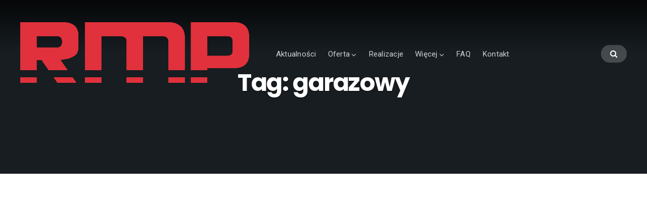

--- FILE ---
content_type: text/html; charset=UTF-8
request_url: https://rmpskepe.com.pl/tag/garazowy/
body_size: 14375
content:
<!DOCTYPE html>
<html lang="pl-PL">
<head>
	
<!-- Google tag (gtag.js) -->
<script async src="https://www.googletagmanager.com/gtag/js?id=G-8EL6KTKRYC"></script>
<script>
  window.dataLayer = window.dataLayer || [];
  function gtag(){dataLayer.push(arguments);}
  gtag('js', new Date());

  gtag('config', 'G-8EL6KTKRYC');
</script>
	<meta charset="UTF-8" />
	<meta name="viewport" content="width=device-width, initial-scale=1" />
	<link rel="profile" href="http://gmpg.org/xfn/11">
	<link rel="pingback" href="https://rmpskepe.com.pl/xmlrpc.php" />
	<script type="text/javascript" data-cookieconsent="ignore">
	window.dataLayer = window.dataLayer || [];

	function gtag() {
		dataLayer.push(arguments);
	}

	gtag("consent", "default", {
		ad_personalization: "denied",
		ad_storage: "denied",
		ad_user_data: "denied",
		analytics_storage: "denied",
		functionality_storage: "denied",
		personalization_storage: "denied",
		security_storage: "granted",
		wait_for_update: 500,
	});
	gtag("set", "ads_data_redaction", true);
	</script>
<script type="text/javascript"
		id="Cookiebot"
		src="https://consent.cookiebot.com/uc.js"
		data-implementation="wp"
		data-cbid="a6a7b8dc-7081-4b65-bc5d-4cd7a81c63de"
						data-culture="PL"
				data-blockingmode="auto"
	></script>
<script>(function(html){html.className = html.className.replace(/\bno-js\b/,'js')})(document.documentElement);</script>
<meta name='robots' content='index, follow, max-image-preview:large, max-snippet:-1, max-video-preview:-1' />

<!-- Google Tag Manager for WordPress by gtm4wp.com -->
<script data-cfasync="false" data-pagespeed-no-defer>
	var gtm4wp_datalayer_name = "dataLayer";
	var dataLayer = dataLayer || [];
</script>
<!-- End Google Tag Manager for WordPress by gtm4wp.com -->
	<!-- This site is optimized with the Yoast SEO plugin v20.0 - https://yoast.com/wordpress/plugins/seo/ -->
	<title>Archiwa: garazowy | RMP | Bramy, okna, drzwi, rolety, automatyka, ogrodzenia</title>
	<link rel="canonical" href="https://rmpskepe.com.pl/tag/garazowy/" />
	<meta property="og:locale" content="pl_PL" />
	<meta property="og:type" content="article" />
	<meta property="og:title" content="Archiwa: garazowy | RMP | Bramy, okna, drzwi, rolety, automatyka, ogrodzenia" />
	<meta property="og:url" content="https://rmpskepe.com.pl/tag/garazowy/" />
	<meta property="og:site_name" content="RMP | Bramy, okna, drzwi, rolety, automatyka, ogrodzenia" />
	<meta property="og:image" content="http://rmpskepe.com.pl/wp-content/uploads/2016/09/logo-blue1.png" />
	<meta name="twitter:card" content="summary_large_image" />
	<script type="application/ld+json" class="yoast-schema-graph">{"@context":"https://schema.org","@graph":[{"@type":"CollectionPage","@id":"https://rmpskepe.com.pl/tag/garazowy/","url":"https://rmpskepe.com.pl/tag/garazowy/","name":"Archiwa: garazowy | RMP | Bramy, okna, drzwi, rolety, automatyka, ogrodzenia","isPartOf":{"@id":"https://rmpskepe.com.pl/#website"},"primaryImageOfPage":{"@id":"https://rmpskepe.com.pl/tag/garazowy/#primaryimage"},"image":{"@id":"https://rmpskepe.com.pl/tag/garazowy/#primaryimage"},"thumbnailUrl":"https://i0.wp.com/rmpskepe.com.pl/wp-content/uploads/2024/04/LOGO-KWADRAT.webp?fit=850%2C850&ssl=1","breadcrumb":{"@id":"https://rmpskepe.com.pl/tag/garazowy/#breadcrumb"},"inLanguage":"pl-PL"},{"@type":"ImageObject","inLanguage":"pl-PL","@id":"https://rmpskepe.com.pl/tag/garazowy/#primaryimage","url":"https://i0.wp.com/rmpskepe.com.pl/wp-content/uploads/2024/04/LOGO-KWADRAT.webp?fit=850%2C850&ssl=1","contentUrl":"https://i0.wp.com/rmpskepe.com.pl/wp-content/uploads/2024/04/LOGO-KWADRAT.webp?fit=850%2C850&ssl=1","width":850,"height":850},{"@type":"BreadcrumbList","@id":"https://rmpskepe.com.pl/tag/garazowy/#breadcrumb","itemListElement":[{"@type":"ListItem","position":1,"name":"Strona główna","item":"https://rmpskepe.com.pl/"},{"@type":"ListItem","position":2,"name":"garazowy"}]},{"@type":"WebSite","@id":"https://rmpskepe.com.pl/#website","url":"https://rmpskepe.com.pl/","name":"RMP | Bramy, okna, drzwi, rolety, automatyka, ogrodzenia","description":"W naszej posiadamy ofercie okna, parapety, drzwi, rolety, żaluzje, moskitiery, rolety zewnętrzne, markizy, bramy, automatyka, monitoring, inteligentny dom, domofony, ogrodzenia. Sprawdź jakość Naszych produkt&oacute;w i usług!","publisher":{"@id":"https://rmpskepe.com.pl/#organization"},"potentialAction":[{"@type":"SearchAction","target":{"@type":"EntryPoint","urlTemplate":"https://rmpskepe.com.pl/?s={search_term_string}"},"query-input":"required name=search_term_string"}],"inLanguage":"pl-PL"},{"@type":"Organization","@id":"https://rmpskepe.com.pl/#organization","name":"RMP Skępe","url":"https://rmpskepe.com.pl/","logo":{"@type":"ImageObject","inLanguage":"pl-PL","@id":"https://rmpskepe.com.pl/#/schema/logo/image/","url":"https://i0.wp.com/rmpskepe.com.pl/wp-content/uploads/2018/02/cropped-logo-czerwone.png?fit=2030%2C538&ssl=1","contentUrl":"https://i0.wp.com/rmpskepe.com.pl/wp-content/uploads/2018/02/cropped-logo-czerwone.png?fit=2030%2C538&ssl=1","width":2030,"height":538,"caption":"RMP Skępe"},"image":{"@id":"https://rmpskepe.com.pl/#/schema/logo/image/"},"sameAs":["http://facebook.com/rmpskepe"]}]}</script>
	<!-- / Yoast SEO plugin. -->


<link rel='dns-prefetch' href='//static.addtoany.com' />
<link rel='dns-prefetch' href='//secure.gravatar.com' />
<link rel='dns-prefetch' href='//fonts.googleapis.com' />
<link rel='dns-prefetch' href='//v0.wordpress.com' />
<link rel='dns-prefetch' href='//i0.wp.com' />
<link rel="alternate" type="application/rss+xml" title="RMP | Bramy, okna, drzwi, rolety, automatyka, ogrodzenia &raquo; Kanał z wpisami" href="https://rmpskepe.com.pl/feed/" />
<link rel="alternate" type="application/rss+xml" title="RMP | Bramy, okna, drzwi, rolety, automatyka, ogrodzenia &raquo; Kanał z wpisami otagowanymi jako garazowy" href="https://rmpskepe.com.pl/tag/garazowy/feed/" />
		<!-- This site uses the Google Analytics by MonsterInsights plugin v9.10.0 - Using Analytics tracking - https://www.monsterinsights.com/ -->
							<script src="//www.googletagmanager.com/gtag/js?id=G-XWZ9YZTMB2"  data-cfasync="false" data-wpfc-render="false" type="text/javascript" async></script>
			<script data-cfasync="false" data-wpfc-render="false" type="text/javascript">
				var mi_version = '9.10.0';
				var mi_track_user = true;
				var mi_no_track_reason = '';
								var MonsterInsightsDefaultLocations = {"page_location":"https:\/\/rmpskepe.com.pl\/tag\/garazowy\/"};
								if ( typeof MonsterInsightsPrivacyGuardFilter === 'function' ) {
					var MonsterInsightsLocations = (typeof MonsterInsightsExcludeQuery === 'object') ? MonsterInsightsPrivacyGuardFilter( MonsterInsightsExcludeQuery ) : MonsterInsightsPrivacyGuardFilter( MonsterInsightsDefaultLocations );
				} else {
					var MonsterInsightsLocations = (typeof MonsterInsightsExcludeQuery === 'object') ? MonsterInsightsExcludeQuery : MonsterInsightsDefaultLocations;
				}

								var disableStrs = [
										'ga-disable-G-XWZ9YZTMB2',
									];

				/* Function to detect opted out users */
				function __gtagTrackerIsOptedOut() {
					for (var index = 0; index < disableStrs.length; index++) {
						if (document.cookie.indexOf(disableStrs[index] + '=true') > -1) {
							return true;
						}
					}

					return false;
				}

				/* Disable tracking if the opt-out cookie exists. */
				if (__gtagTrackerIsOptedOut()) {
					for (var index = 0; index < disableStrs.length; index++) {
						window[disableStrs[index]] = true;
					}
				}

				/* Opt-out function */
				function __gtagTrackerOptout() {
					for (var index = 0; index < disableStrs.length; index++) {
						document.cookie = disableStrs[index] + '=true; expires=Thu, 31 Dec 2099 23:59:59 UTC; path=/';
						window[disableStrs[index]] = true;
					}
				}

				if ('undefined' === typeof gaOptout) {
					function gaOptout() {
						__gtagTrackerOptout();
					}
				}
								window.dataLayer = window.dataLayer || [];

				window.MonsterInsightsDualTracker = {
					helpers: {},
					trackers: {},
				};
				if (mi_track_user) {
					function __gtagDataLayer() {
						dataLayer.push(arguments);
					}

					function __gtagTracker(type, name, parameters) {
						if (!parameters) {
							parameters = {};
						}

						if (parameters.send_to) {
							__gtagDataLayer.apply(null, arguments);
							return;
						}

						if (type === 'event') {
														parameters.send_to = monsterinsights_frontend.v4_id;
							var hookName = name;
							if (typeof parameters['event_category'] !== 'undefined') {
								hookName = parameters['event_category'] + ':' + name;
							}

							if (typeof MonsterInsightsDualTracker.trackers[hookName] !== 'undefined') {
								MonsterInsightsDualTracker.trackers[hookName](parameters);
							} else {
								__gtagDataLayer('event', name, parameters);
							}
							
						} else {
							__gtagDataLayer.apply(null, arguments);
						}
					}

					__gtagTracker('js', new Date());
					__gtagTracker('set', {
						'developer_id.dZGIzZG': true,
											});
					if ( MonsterInsightsLocations.page_location ) {
						__gtagTracker('set', MonsterInsightsLocations);
					}
										__gtagTracker('config', 'G-XWZ9YZTMB2', {"forceSSL":"true","link_attribution":"true"} );
										window.gtag = __gtagTracker;										(function () {
						/* https://developers.google.com/analytics/devguides/collection/analyticsjs/ */
						/* ga and __gaTracker compatibility shim. */
						var noopfn = function () {
							return null;
						};
						var newtracker = function () {
							return new Tracker();
						};
						var Tracker = function () {
							return null;
						};
						var p = Tracker.prototype;
						p.get = noopfn;
						p.set = noopfn;
						p.send = function () {
							var args = Array.prototype.slice.call(arguments);
							args.unshift('send');
							__gaTracker.apply(null, args);
						};
						var __gaTracker = function () {
							var len = arguments.length;
							if (len === 0) {
								return;
							}
							var f = arguments[len - 1];
							if (typeof f !== 'object' || f === null || typeof f.hitCallback !== 'function') {
								if ('send' === arguments[0]) {
									var hitConverted, hitObject = false, action;
									if ('event' === arguments[1]) {
										if ('undefined' !== typeof arguments[3]) {
											hitObject = {
												'eventAction': arguments[3],
												'eventCategory': arguments[2],
												'eventLabel': arguments[4],
												'value': arguments[5] ? arguments[5] : 1,
											}
										}
									}
									if ('pageview' === arguments[1]) {
										if ('undefined' !== typeof arguments[2]) {
											hitObject = {
												'eventAction': 'page_view',
												'page_path': arguments[2],
											}
										}
									}
									if (typeof arguments[2] === 'object') {
										hitObject = arguments[2];
									}
									if (typeof arguments[5] === 'object') {
										Object.assign(hitObject, arguments[5]);
									}
									if ('undefined' !== typeof arguments[1].hitType) {
										hitObject = arguments[1];
										if ('pageview' === hitObject.hitType) {
											hitObject.eventAction = 'page_view';
										}
									}
									if (hitObject) {
										action = 'timing' === arguments[1].hitType ? 'timing_complete' : hitObject.eventAction;
										hitConverted = mapArgs(hitObject);
										__gtagTracker('event', action, hitConverted);
									}
								}
								return;
							}

							function mapArgs(args) {
								var arg, hit = {};
								var gaMap = {
									'eventCategory': 'event_category',
									'eventAction': 'event_action',
									'eventLabel': 'event_label',
									'eventValue': 'event_value',
									'nonInteraction': 'non_interaction',
									'timingCategory': 'event_category',
									'timingVar': 'name',
									'timingValue': 'value',
									'timingLabel': 'event_label',
									'page': 'page_path',
									'location': 'page_location',
									'title': 'page_title',
									'referrer' : 'page_referrer',
								};
								for (arg in args) {
																		if (!(!args.hasOwnProperty(arg) || !gaMap.hasOwnProperty(arg))) {
										hit[gaMap[arg]] = args[arg];
									} else {
										hit[arg] = args[arg];
									}
								}
								return hit;
							}

							try {
								f.hitCallback();
							} catch (ex) {
							}
						};
						__gaTracker.create = newtracker;
						__gaTracker.getByName = newtracker;
						__gaTracker.getAll = function () {
							return [];
						};
						__gaTracker.remove = noopfn;
						__gaTracker.loaded = true;
						window['__gaTracker'] = __gaTracker;
					})();
									} else {
										console.log("");
					(function () {
						function __gtagTracker() {
							return null;
						}

						window['__gtagTracker'] = __gtagTracker;
						window['gtag'] = __gtagTracker;
					})();
									}
			</script>
							<!-- / Google Analytics by MonsterInsights -->
		<script type="text/javascript">
window._wpemojiSettings = {"baseUrl":"https:\/\/s.w.org\/images\/core\/emoji\/14.0.0\/72x72\/","ext":".png","svgUrl":"https:\/\/s.w.org\/images\/core\/emoji\/14.0.0\/svg\/","svgExt":".svg","source":{"concatemoji":"https:\/\/rmpskepe.com.pl\/wp-includes\/js\/wp-emoji-release.min.js?ver=6.1.1"}};
/*! This file is auto-generated */
!function(e,a,t){var n,r,o,i=a.createElement("canvas"),p=i.getContext&&i.getContext("2d");function s(e,t){var a=String.fromCharCode,e=(p.clearRect(0,0,i.width,i.height),p.fillText(a.apply(this,e),0,0),i.toDataURL());return p.clearRect(0,0,i.width,i.height),p.fillText(a.apply(this,t),0,0),e===i.toDataURL()}function c(e){var t=a.createElement("script");t.src=e,t.defer=t.type="text/javascript",a.getElementsByTagName("head")[0].appendChild(t)}for(o=Array("flag","emoji"),t.supports={everything:!0,everythingExceptFlag:!0},r=0;r<o.length;r++)t.supports[o[r]]=function(e){if(p&&p.fillText)switch(p.textBaseline="top",p.font="600 32px Arial",e){case"flag":return s([127987,65039,8205,9895,65039],[127987,65039,8203,9895,65039])?!1:!s([55356,56826,55356,56819],[55356,56826,8203,55356,56819])&&!s([55356,57332,56128,56423,56128,56418,56128,56421,56128,56430,56128,56423,56128,56447],[55356,57332,8203,56128,56423,8203,56128,56418,8203,56128,56421,8203,56128,56430,8203,56128,56423,8203,56128,56447]);case"emoji":return!s([129777,127995,8205,129778,127999],[129777,127995,8203,129778,127999])}return!1}(o[r]),t.supports.everything=t.supports.everything&&t.supports[o[r]],"flag"!==o[r]&&(t.supports.everythingExceptFlag=t.supports.everythingExceptFlag&&t.supports[o[r]]);t.supports.everythingExceptFlag=t.supports.everythingExceptFlag&&!t.supports.flag,t.DOMReady=!1,t.readyCallback=function(){t.DOMReady=!0},t.supports.everything||(n=function(){t.readyCallback()},a.addEventListener?(a.addEventListener("DOMContentLoaded",n,!1),e.addEventListener("load",n,!1)):(e.attachEvent("onload",n),a.attachEvent("onreadystatechange",function(){"complete"===a.readyState&&t.readyCallback()})),(e=t.source||{}).concatemoji?c(e.concatemoji):e.wpemoji&&e.twemoji&&(c(e.twemoji),c(e.wpemoji)))}(window,document,window._wpemojiSettings);
</script>
<style type="text/css">
img.wp-smiley,
img.emoji {
	display: inline !important;
	border: none !important;
	box-shadow: none !important;
	height: 1em !important;
	width: 1em !important;
	margin: 0 0.07em !important;
	vertical-align: -0.1em !important;
	background: none !important;
	padding: 0 !important;
}
</style>
	<link rel='stylesheet' id='twb-open-sans-css' href='https://fonts.googleapis.com/css?family=Open+Sans%3A300%2C400%2C500%2C600%2C700%2C800&#038;display=swap&#038;ver=6.1.1' type='text/css' media='all' />
<link rel='stylesheet' id='twbbwg-global-css' href='https://rmpskepe.com.pl/wp-content/plugins/photo-gallery/booster/assets/css/global.css?ver=1.0.0' type='text/css' media='all' />
<link rel='stylesheet' id='bx-ext-sections-styles-css' href='https://rmpskepe.com.pl/wp-content/plugins/businessx-extensions/css/sections.min.css?ver=20170122' type='text/css' media='all' />
<link rel='stylesheet' id='wp-block-library-css' href='https://rmpskepe.com.pl/wp-includes/css/dist/block-library/style.min.css?ver=6.1.1' type='text/css' media='all' />
<style id='wp-block-library-inline-css' type='text/css'>
.has-text-align-justify{text-align:justify;}
</style>
<link rel='stylesheet' id='mediaelement-css' href='https://rmpskepe.com.pl/wp-includes/js/mediaelement/mediaelementplayer-legacy.min.css?ver=4.2.17' type='text/css' media='all' />
<link rel='stylesheet' id='wp-mediaelement-css' href='https://rmpskepe.com.pl/wp-includes/js/mediaelement/wp-mediaelement.min.css?ver=6.1.1' type='text/css' media='all' />
<link rel='stylesheet' id='classic-theme-styles-css' href='https://rmpskepe.com.pl/wp-includes/css/classic-themes.min.css?ver=1' type='text/css' media='all' />
<style id='global-styles-inline-css' type='text/css'>
body{--wp--preset--color--black: #000000;--wp--preset--color--cyan-bluish-gray: #abb8c3;--wp--preset--color--white: #ffffff;--wp--preset--color--pale-pink: #f78da7;--wp--preset--color--vivid-red: #cf2e2e;--wp--preset--color--luminous-vivid-orange: #ff6900;--wp--preset--color--luminous-vivid-amber: #fcb900;--wp--preset--color--light-green-cyan: #7bdcb5;--wp--preset--color--vivid-green-cyan: #00d084;--wp--preset--color--pale-cyan-blue: #8ed1fc;--wp--preset--color--vivid-cyan-blue: #0693e3;--wp--preset--color--vivid-purple: #9b51e0;--wp--preset--gradient--vivid-cyan-blue-to-vivid-purple: linear-gradient(135deg,rgba(6,147,227,1) 0%,rgb(155,81,224) 100%);--wp--preset--gradient--light-green-cyan-to-vivid-green-cyan: linear-gradient(135deg,rgb(122,220,180) 0%,rgb(0,208,130) 100%);--wp--preset--gradient--luminous-vivid-amber-to-luminous-vivid-orange: linear-gradient(135deg,rgba(252,185,0,1) 0%,rgba(255,105,0,1) 100%);--wp--preset--gradient--luminous-vivid-orange-to-vivid-red: linear-gradient(135deg,rgba(255,105,0,1) 0%,rgb(207,46,46) 100%);--wp--preset--gradient--very-light-gray-to-cyan-bluish-gray: linear-gradient(135deg,rgb(238,238,238) 0%,rgb(169,184,195) 100%);--wp--preset--gradient--cool-to-warm-spectrum: linear-gradient(135deg,rgb(74,234,220) 0%,rgb(151,120,209) 20%,rgb(207,42,186) 40%,rgb(238,44,130) 60%,rgb(251,105,98) 80%,rgb(254,248,76) 100%);--wp--preset--gradient--blush-light-purple: linear-gradient(135deg,rgb(255,206,236) 0%,rgb(152,150,240) 100%);--wp--preset--gradient--blush-bordeaux: linear-gradient(135deg,rgb(254,205,165) 0%,rgb(254,45,45) 50%,rgb(107,0,62) 100%);--wp--preset--gradient--luminous-dusk: linear-gradient(135deg,rgb(255,203,112) 0%,rgb(199,81,192) 50%,rgb(65,88,208) 100%);--wp--preset--gradient--pale-ocean: linear-gradient(135deg,rgb(255,245,203) 0%,rgb(182,227,212) 50%,rgb(51,167,181) 100%);--wp--preset--gradient--electric-grass: linear-gradient(135deg,rgb(202,248,128) 0%,rgb(113,206,126) 100%);--wp--preset--gradient--midnight: linear-gradient(135deg,rgb(2,3,129) 0%,rgb(40,116,252) 100%);--wp--preset--duotone--dark-grayscale: url('#wp-duotone-dark-grayscale');--wp--preset--duotone--grayscale: url('#wp-duotone-grayscale');--wp--preset--duotone--purple-yellow: url('#wp-duotone-purple-yellow');--wp--preset--duotone--blue-red: url('#wp-duotone-blue-red');--wp--preset--duotone--midnight: url('#wp-duotone-midnight');--wp--preset--duotone--magenta-yellow: url('#wp-duotone-magenta-yellow');--wp--preset--duotone--purple-green: url('#wp-duotone-purple-green');--wp--preset--duotone--blue-orange: url('#wp-duotone-blue-orange');--wp--preset--font-size--small: 13px;--wp--preset--font-size--medium: 20px;--wp--preset--font-size--large: 36px;--wp--preset--font-size--x-large: 42px;--wp--preset--spacing--20: 0.44rem;--wp--preset--spacing--30: 0.67rem;--wp--preset--spacing--40: 1rem;--wp--preset--spacing--50: 1.5rem;--wp--preset--spacing--60: 2.25rem;--wp--preset--spacing--70: 3.38rem;--wp--preset--spacing--80: 5.06rem;}:where(.is-layout-flex){gap: 0.5em;}body .is-layout-flow > .alignleft{float: left;margin-inline-start: 0;margin-inline-end: 2em;}body .is-layout-flow > .alignright{float: right;margin-inline-start: 2em;margin-inline-end: 0;}body .is-layout-flow > .aligncenter{margin-left: auto !important;margin-right: auto !important;}body .is-layout-constrained > .alignleft{float: left;margin-inline-start: 0;margin-inline-end: 2em;}body .is-layout-constrained > .alignright{float: right;margin-inline-start: 2em;margin-inline-end: 0;}body .is-layout-constrained > .aligncenter{margin-left: auto !important;margin-right: auto !important;}body .is-layout-constrained > :where(:not(.alignleft):not(.alignright):not(.alignfull)){max-width: var(--wp--style--global--content-size);margin-left: auto !important;margin-right: auto !important;}body .is-layout-constrained > .alignwide{max-width: var(--wp--style--global--wide-size);}body .is-layout-flex{display: flex;}body .is-layout-flex{flex-wrap: wrap;align-items: center;}body .is-layout-flex > *{margin: 0;}:where(.wp-block-columns.is-layout-flex){gap: 2em;}.has-black-color{color: var(--wp--preset--color--black) !important;}.has-cyan-bluish-gray-color{color: var(--wp--preset--color--cyan-bluish-gray) !important;}.has-white-color{color: var(--wp--preset--color--white) !important;}.has-pale-pink-color{color: var(--wp--preset--color--pale-pink) !important;}.has-vivid-red-color{color: var(--wp--preset--color--vivid-red) !important;}.has-luminous-vivid-orange-color{color: var(--wp--preset--color--luminous-vivid-orange) !important;}.has-luminous-vivid-amber-color{color: var(--wp--preset--color--luminous-vivid-amber) !important;}.has-light-green-cyan-color{color: var(--wp--preset--color--light-green-cyan) !important;}.has-vivid-green-cyan-color{color: var(--wp--preset--color--vivid-green-cyan) !important;}.has-pale-cyan-blue-color{color: var(--wp--preset--color--pale-cyan-blue) !important;}.has-vivid-cyan-blue-color{color: var(--wp--preset--color--vivid-cyan-blue) !important;}.has-vivid-purple-color{color: var(--wp--preset--color--vivid-purple) !important;}.has-black-background-color{background-color: var(--wp--preset--color--black) !important;}.has-cyan-bluish-gray-background-color{background-color: var(--wp--preset--color--cyan-bluish-gray) !important;}.has-white-background-color{background-color: var(--wp--preset--color--white) !important;}.has-pale-pink-background-color{background-color: var(--wp--preset--color--pale-pink) !important;}.has-vivid-red-background-color{background-color: var(--wp--preset--color--vivid-red) !important;}.has-luminous-vivid-orange-background-color{background-color: var(--wp--preset--color--luminous-vivid-orange) !important;}.has-luminous-vivid-amber-background-color{background-color: var(--wp--preset--color--luminous-vivid-amber) !important;}.has-light-green-cyan-background-color{background-color: var(--wp--preset--color--light-green-cyan) !important;}.has-vivid-green-cyan-background-color{background-color: var(--wp--preset--color--vivid-green-cyan) !important;}.has-pale-cyan-blue-background-color{background-color: var(--wp--preset--color--pale-cyan-blue) !important;}.has-vivid-cyan-blue-background-color{background-color: var(--wp--preset--color--vivid-cyan-blue) !important;}.has-vivid-purple-background-color{background-color: var(--wp--preset--color--vivid-purple) !important;}.has-black-border-color{border-color: var(--wp--preset--color--black) !important;}.has-cyan-bluish-gray-border-color{border-color: var(--wp--preset--color--cyan-bluish-gray) !important;}.has-white-border-color{border-color: var(--wp--preset--color--white) !important;}.has-pale-pink-border-color{border-color: var(--wp--preset--color--pale-pink) !important;}.has-vivid-red-border-color{border-color: var(--wp--preset--color--vivid-red) !important;}.has-luminous-vivid-orange-border-color{border-color: var(--wp--preset--color--luminous-vivid-orange) !important;}.has-luminous-vivid-amber-border-color{border-color: var(--wp--preset--color--luminous-vivid-amber) !important;}.has-light-green-cyan-border-color{border-color: var(--wp--preset--color--light-green-cyan) !important;}.has-vivid-green-cyan-border-color{border-color: var(--wp--preset--color--vivid-green-cyan) !important;}.has-pale-cyan-blue-border-color{border-color: var(--wp--preset--color--pale-cyan-blue) !important;}.has-vivid-cyan-blue-border-color{border-color: var(--wp--preset--color--vivid-cyan-blue) !important;}.has-vivid-purple-border-color{border-color: var(--wp--preset--color--vivid-purple) !important;}.has-vivid-cyan-blue-to-vivid-purple-gradient-background{background: var(--wp--preset--gradient--vivid-cyan-blue-to-vivid-purple) !important;}.has-light-green-cyan-to-vivid-green-cyan-gradient-background{background: var(--wp--preset--gradient--light-green-cyan-to-vivid-green-cyan) !important;}.has-luminous-vivid-amber-to-luminous-vivid-orange-gradient-background{background: var(--wp--preset--gradient--luminous-vivid-amber-to-luminous-vivid-orange) !important;}.has-luminous-vivid-orange-to-vivid-red-gradient-background{background: var(--wp--preset--gradient--luminous-vivid-orange-to-vivid-red) !important;}.has-very-light-gray-to-cyan-bluish-gray-gradient-background{background: var(--wp--preset--gradient--very-light-gray-to-cyan-bluish-gray) !important;}.has-cool-to-warm-spectrum-gradient-background{background: var(--wp--preset--gradient--cool-to-warm-spectrum) !important;}.has-blush-light-purple-gradient-background{background: var(--wp--preset--gradient--blush-light-purple) !important;}.has-blush-bordeaux-gradient-background{background: var(--wp--preset--gradient--blush-bordeaux) !important;}.has-luminous-dusk-gradient-background{background: var(--wp--preset--gradient--luminous-dusk) !important;}.has-pale-ocean-gradient-background{background: var(--wp--preset--gradient--pale-ocean) !important;}.has-electric-grass-gradient-background{background: var(--wp--preset--gradient--electric-grass) !important;}.has-midnight-gradient-background{background: var(--wp--preset--gradient--midnight) !important;}.has-small-font-size{font-size: var(--wp--preset--font-size--small) !important;}.has-medium-font-size{font-size: var(--wp--preset--font-size--medium) !important;}.has-large-font-size{font-size: var(--wp--preset--font-size--large) !important;}.has-x-large-font-size{font-size: var(--wp--preset--font-size--x-large) !important;}
.wp-block-navigation a:where(:not(.wp-element-button)){color: inherit;}
:where(.wp-block-columns.is-layout-flex){gap: 2em;}
.wp-block-pullquote{font-size: 1.5em;line-height: 1.6;}
</style>
<link rel='stylesheet' id='contact-form-7-css' href='https://rmpskepe.com.pl/wp-content/plugins/contact-form-7/includes/css/styles.css?ver=5.7.3' type='text/css' media='all' />
<link rel='stylesheet' id='bwg_fonts-css' href='https://rmpskepe.com.pl/wp-content/plugins/photo-gallery/css/bwg-fonts/fonts.css?ver=0.0.1' type='text/css' media='all' />
<link rel='stylesheet' id='sumoselect-css' href='https://rmpskepe.com.pl/wp-content/plugins/photo-gallery/css/sumoselect.min.css?ver=3.4.6' type='text/css' media='all' />
<link rel='stylesheet' id='mCustomScrollbar-css' href='https://rmpskepe.com.pl/wp-content/plugins/photo-gallery/css/jquery.mCustomScrollbar.min.css?ver=3.1.5' type='text/css' media='all' />
<link rel='stylesheet' id='bwg_frontend-css' href='https://rmpskepe.com.pl/wp-content/plugins/photo-gallery/css/styles.min.css?ver=1.8.35' type='text/css' media='all' />
<link rel='stylesheet' id='businessx-fonts-css' href='https://fonts.googleapis.com/css?family=Poppins%3A400%2C700%2C300%7CRoboto%3A400%2C300%2C700%2C900%2C300italic%2C400italic%2C700italic&#038;subset=latin%2Clatin-ext' type='text/css' media='all' />
<link rel='stylesheet' id='businessx-style-css' href='https://rmpskepe.com.pl/wp-content/themes/businessx/style.css?ver=1.0.5.7' type='text/css' media='all' />
<style id='businessx-style-inline-css' type='text/css'>
body.sticky-logo .mh-moving .logo-wrap img{max-height:1.5em;}body{color:#1e73be;}h1, h2, h3, h4, h5, h6{color:#1e73be;}h1 a:hover, h2 a:hover, h3 a:hover, h4 a:hover, h5 a:hover, h6 a:hover, h1 a:focus, h2 a:focus, h3 a:focus, h4 a:focus, h5 a:focus, h6 a:focus, h1 a:active, h2 a:active, h3 a:active, h4 a:active, h5 a:active, h6 a:active, .woocommerce div.product .woocommerce-tabs ul.tabs li a:hover, .woocommerce div.product .woocommerce-tabs ul.tabs li a:focus, .woocommerce div.product .woocommerce-tabs ul.tabs li a:active, .woocommerce div.product .woocommerce-tabs ul.tabs li.active a{color:#dd3333;}input[type=text]:focus, input[type=search]:focus, input[type=radio]:focus, input[type=tel]:focus, input[type=time]:focus, input[type=url]:focus, input[type=week]:focus, input[type=password]:focus, input[type=checkbox]:focus, input[type=color]:focus, input[type=date]:focus, input[type=datetime]:focus, input[type=datetime-local]:focus, input[type=email]:focus, input[type=month]:focus, input[type=number]:focus, select:focus, textarea:focus, #add_payment_method table.cart td.actions .coupon .input-text:focus, .woocommerce-cart table.cart td.actions .coupon .input-text:focus, .woocommerce-checkout table.cart td.actions .coupon .input-text:focus{border-color:#1e73be;}.ac-btn, input[type=submit], input[type=reset], input[type=button], button, .woocommerce a.button, .woocommerce button.button, .woocommerce input.button, .woocommerce input[type=submit].button, .woocommerce #respond input#submit, .woocommerce a.button.alt, .woocommerce button.button.alt, .woocommerce input.button.alt, .woocommerce #respond input#submit.alt{background-color:#1e73be;}.ac-btn:hover, input[type=submit]:hover, input[type=reset]:hover, input[type=button]:hover, button:hover, .woocommerce a.button:hover, .woocommerce button.button:hover, .woocommerce input.button:hover, .woocommerce input[type=submit].button:hover, .woocommerce #respond input#submit:hover, .woocommerce a.button.alt:hover, .woocommerce button.button.alt:hover, .woocommerce input.button.alt:hover, .woocommerce #respond input#submit.alt:hover, .woocommerce #respond input#submit.disabled, .woocommerce #respond input#submit:disabled, .woocommerce #respond input#submit:disabled[disabled], .woocommerce a.button.disabled, .woocommerce a.button:disabled, .woocommerce a.button:disabled[disabled], .woocommerce button.button.disabled, .woocommerce button.button:disabled, .woocommerce button.button:disabled[disabled], .woocommerce input.button.disabled, .woocommerce input.button:disabled, .woocommerce input.button:disabled[disabled], .woocommerce #respond input#submit.disabled:hover, .woocommerce #respond input#submit:disabled:hover, .woocommerce #respond input#submit:disabled[disabled]:hover, .woocommerce a.button.disabled:hover, .woocommerce a.button:disabled:hover, .woocommerce a.button:disabled[disabled]:hover, .woocommerce button.button.disabled:hover, .woocommerce button.button:disabled:hover, .woocommerce button.button:disabled[disabled]:hover, .woocommerce input.button.disabled:hover, .woocommerce input.button:disabled:hover, .woocommerce input.button:disabled[disabled]:hover, .woocommerce #respond input#submit.alt.disabled, .woocommerce #respond input#submit.alt.disabled:hover, .woocommerce #respond input#submit.alt:disabled, .woocommerce #respond input#submit.alt:disabled:hover, .woocommerce #respond input#submit.alt:disabled[disabled], .woocommerce #respond input#submit.alt:disabled[disabled]:hover, .woocommerce a.button.alt.disabled, .woocommerce a.button.alt.disabled:hover, .woocommerce a.button.alt:disabled, .woocommerce a.button.alt:disabled:hover, .woocommerce a.button.alt:disabled[disabled], .woocommerce a.button.alt:disabled[disabled]:hover, .woocommerce button.button.alt.disabled, .woocommerce button.button.alt.disabled:hover, .woocommerce button.button.alt:disabled, .woocommerce button.button.alt:disabled:hover, .woocommerce button.button.alt:disabled[disabled], .woocommerce button.button.alt:disabled[disabled]:hover, .woocommerce input.button.alt.disabled, .woocommerce input.button.alt.disabled:hover, .woocommerce input.button.alt:disabled, .woocommerce input.button.alt:disabled:hover, .woocommerce input.button.alt:disabled[disabled], .woocommerce input.button.alt:disabled[disabled]:hover{background-color:#1e73be;}.ac-btn:focus, input[type=submit]:focus, input[type=reset]:focus, input[type=button]:focus, button:focus, .ac-btn:active, input[type=submit]:active, input[type=reset]:active, input[type=button]:focus, button:active, .woocommerce a.button:focus, .woocommerce button.button:focus, .woocommerce input.button:focus, .woocommerce input[type=submit].button:focus, .woocommerce #respond input#submit:focus, .woocommerce a.button.alt:focus, .woocommerce button.button.alt:focus, .woocommerce input.button.alt:focus, .woocommerce #respond input#submit.alt:focus, .ac-btn:active, input[type=submit]:active, input[type=reset]:active, input[type=button]:focus, button:active, .woocommerce a.button:active, .woocommerce button.button:active, .woocommerce input.button:active, .woocommerce input[type=submit].button:active, .woocommerce #respond input#submit:active, .woocommerce a.button.alt:active, .woocommerce button.button.alt:active, .woocommerce input.button.alt:active, .woocommerce #respond input#submit.alt:active{background-color:#1e73be;}.main-header.mh-transparent .actions-menu a, .main-header.mh-transparent .ac-btn-alt.alt2{border-color:#1e73be !important;}.mobile-menu .ac-btn, .mobile-menu .ac-btn:hover, .mobile-menu .ac-btn:focus, .mobile-menu .ac-btn:active{background-color:#1e73be;}.widget-title span:before{border-top-color:#1e73be;}.footer-sidebar .widget-title span:before{border-top-color:#1e73be;}
.sec-faq .grid-overlay{background-color:#ffffff;}.sec-faq .grid-overlay{opacity:1;}.sec-faq{background-size:auto;}.sec-faq{background-position:center top;}.sec-team{background-color:#ffffff;}.sec-team{color:#0a0a0a;}.sec-team .section-title, .sec-team-member h4.hb-bottom-abs-small:after{border-color:#4f3b00;}.sec-slider{background-color:#dd3333;}.sec-slider .ss-prev, .sec-slider .ss-next{color:#1e73be;}.sec-slider .ss-prev:hover, .sec-slider .ss-next:hover{color:#1e73be;}.sec-slider .owl-dot{background-color:rgba(221,51,51,0.51);}.sec-slider .owl-dot.active{border-color:#0066bf;}.sec-contact{background-color:#1e73be;}.sec-contact .section-title{border-color:#000000;}.sec-contact .grid-overlay{background-color:#1e73be;}.sec-contact .ac-btn, .sec-contact input[type=submit], .sec-contact input[type=reset], .sec-contact input[type=button], .sec-contact button{background-color:#000000;}
#bx-item-actions-3{background-color:transparent!important;}#bx-item-actions-3 a:not(.ac-btn), #bx-item-actions-3 a:not(.ac-btn):hover, #bx-item-actions-3 a:not(.ac-btn):focus, #bx-item-actions-3 a:not(.ac-btn):active { color: #37a1f2 }#bx-item-actions-3 .btn-1{background-color:#2172ff}#bx-item-actions-3 .btn-1:hover{background-color:#ff2121}#bx-item-actions-3 .btn-1:focus,#bx-item-actions-3 .btn-1:active{background-color:#ff2121}#bx-item-actions-6{background-color:transparent!important;}
#bx-item-slider-3 { background-image: url("http://rmpskepe.com.pl/wp-content/uploads/2016/09/cropped-Impresja-w-kasecie-4d-1.jpg"); }#bx-item-slider-4 { background-image: url("http://rmpskepe.com.pl/wp-content/uploads/2017/08/Moskitiery.jpg"); }#bx-item-slider-6 { background-image: url("http://rmpskepe.com.pl/wp-content/uploads/2018/02/IMG_1413.jpg"); }#bx-item-slider-6 .ac-btn-1st { background-color: #2285e8; }#bx-item-slider-6 .ac-btn-1st:hover { background-color: #f22b2b; }#bx-item-slider-6 .ac-btn-1st:focus, #bx-item-slider-6 .ac-btn-1st:active { background-color: #2285e8; }#bx-item-slider-7 { background-image: url("http://rmpskepe.com.pl/wp-content/uploads/2018/02/IMG_1327.jpg"); }#bx-item-slider-7 .ac-btn-1st { background-color: #2285e8; }#bx-item-slider-7 .ac-btn-1st:hover { background-color: #f22b2b; }#bx-item-slider-7 .ac-btn-1st:focus, #bx-item-slider-7 .ac-btn-1st:active { background-color: #2285e8; }#bx-item-slider-8 { background-image: url("http://rmpskepe.com.pl/wp-content/uploads/2018/07/anwis_moskitiera_ramkowa_1_15.jpg"); }#bx-item-slider-8 .ac-btn-1st { background-color: #2285e8; }#bx-item-slider-8 .ac-btn-1st:hover { background-color: #f22b2b; }#bx-item-slider-8 .ac-btn-1st:focus, #bx-item-slider-8 .ac-btn-1st:active { background-color: #2285e8; }#bx-item-slider-9 { background-image: url("http://rmpskepe.com.pl/wp-content/uploads/2018/02/IMG_059.jpg"); }#bx-item-slider-9 .ac-btn-1st { background-color: #2285e8; }#bx-item-slider-9 .ac-btn-1st:hover { background-color: #f22b2b; }#bx-item-slider-9 .ac-btn-1st:focus, #bx-item-slider-9 .ac-btn-1st:active { background-color: #2285e8; }#bx-item-slider-10 { background-image: url("http://rmpskepe.com.pl/wp-content/uploads/2017/08/DRZWIZEW.jpg"); }#bx-item-slider-10 .ac-btn-1st { background-color: #2285e8; }#bx-item-slider-10 .ac-btn-1st:hover { background-color: #f22b2b; }#bx-item-slider-10 .ac-btn-1st:focus, #bx-item-slider-10 .ac-btn-1st:active { background-color: #2285e8; }#bx-item-slider-11 { background-image: url("http://rmpskepe.com.pl/wp-content/uploads/2018/04/krispol-17-01139.jpg"); }#bx-item-slider-11 .ac-btn-1st { background-color: #2285e8; }#bx-item-slider-11 .ac-btn-1st:hover { background-color: #f22b2b; }#bx-item-slider-11 .ac-btn-1st:focus, #bx-item-slider-11 .ac-btn-1st:active { background-color: #2285e8; }#bx-item-slider-12 { background-image: url("http://rmpskepe.com.pl/wp-content/uploads/2018/07/wiz-MDF_laminowany.jpg"); }#bx-item-slider-12 .ac-btn-1st { background-color: #2285e8; }#bx-item-slider-12 .ac-btn-1st:hover { background-color: #f22b2b; }#bx-item-slider-12 .ac-btn-1st:focus, #bx-item-slider-12 .ac-btn-1st:active { background-color: #2285e8; }#bx-item-slider-13 { background-image: url("http://rmpskepe.com.pl/wp-content/uploads/2017/08/bramy-1.jpg"); }#bx-item-slider-13 .ac-btn-1st { background-color: #2285e8; }#bx-item-slider-13 .ac-btn-1st:hover { background-color: #f22b2b; }#bx-item-slider-13 .ac-btn-1st:focus, #bx-item-slider-13 .ac-btn-1st:active { background-color: #2285e8; }#bx-item-slider-14 { background-image: url("http://rmpskepe.com.pl/wp-content/uploads/2018/10/IMG_0090.jpg"); }#bx-item-slider-14 .ac-btn-1st { background-color: #2285e8; }#bx-item-slider-14 .ac-btn-1st:hover { background-color: #f22b2b; }#bx-item-slider-14 .ac-btn-1st:focus, #bx-item-slider-14 .ac-btn-1st:active { background-color: #2285e8; }#bx-item-slider-15 { background-image: url("http://rmpskepe.com.pl/wp-content/uploads/2018/10/sea-sand-3672064_1280.jpg"); }#bx-item-slider-15 .ac-btn-1st { background-color: #2285e8; }#bx-item-slider-15 .ac-btn-1st:hover { background-color: #f22b2b; }#bx-item-slider-15 .ac-btn-1st:focus, #bx-item-slider-15 .ac-btn-1st:active { background-color: #2285e8; }#bx-item-slider-16 { background-image: url("http://rmpskepe.com.pl/wp-content/uploads/2017/08/szlabany.png"); }#bx-item-slider-16 .ac-btn-1st { background-color: #2285e8; }#bx-item-slider-16 .ac-btn-1st:hover { background-color: #f22b2b; }#bx-item-slider-16 .ac-btn-1st:focus, #bx-item-slider-16 .ac-btn-1st:active { background-color: #2285e8; }#bx-item-slider-17 { background-image: url("http://rmpskepe.com.pl/wp-content/uploads/2018/10/IMG_0580-e1540278043177.jpg"); }#bx-item-slider-17 .ac-btn-1st { background-color: #2285e8; }#bx-item-slider-17 .ac-btn-1st:hover { background-color: #f22b2b; }#bx-item-slider-17 .ac-btn-1st:focus, #bx-item-slider-17 .ac-btn-1st:active { background-color: #2285e8; }#bx-item-slider-18 { background-image: url("http://rmpskepe.com.pl/wp-content/uploads/2018/10/smart-home-3779361_1280.jpg"); }#bx-item-slider-18 .ac-btn-1st { background-color: #2285e8; }#bx-item-slider-18 .ac-btn-1st:hover { background-color: #f22b2b; }#bx-item-slider-18 .ac-btn-1st:focus, #bx-item-slider-18 .ac-btn-1st:active { background-color: #2285e8; }#bx-item-slider-19 { background-image: url("http://rmpskepe.com.pl/wp-content/uploads/2018/11/handyman-3546193_1280.jpg"); }#bx-item-slider-19 .ac-btn-1st { background-color: #2285e8; }#bx-item-slider-19 .ac-btn-1st:hover { background-color: #f22b2b; }#bx-item-slider-19 .ac-btn-1st:focus, #bx-item-slider-19 .ac-btn-1st:active { background-color: #2285e8; }#bx-item-slider-20 { background-image: url("http://rmpskepe.com.pl/wp-content/uploads/2018/10/preSelect_03.jpg"); }#bx-item-slider-20 .ac-btn-1st { background-color: #2285e8; }#bx-item-slider-20 .ac-btn-1st:hover { background-color: #f22b2b; }#bx-item-slider-20 .ac-btn-1st:focus, #bx-item-slider-20 .ac-btn-1st:active { background-color: #2285e8; }#bx-item-slider-22 { background-image: url("http://rmpskepe.com.pl/wp-content/uploads/2018/10/3383.jpg"); }#bx-item-slider-22 .ac-btn-1st { background-color: #2285e8; }#bx-item-slider-22 .ac-btn-1st:hover { background-color: #f22b2b; }#bx-item-slider-22 .ac-btn-1st:focus, #bx-item-slider-22 .ac-btn-1st:active { background-color: #2285e8; }#bx-item-slider-24 { background-image: url("http://rmpskepe.com.pl/wp-content/uploads/2021/03/s1waLUcw.jpeg"); }
</style>
<link rel='stylesheet' id='font-awesome-css' href='https://rmpskepe.com.pl/wp-content/plugins/elementor/assets/lib/font-awesome/css/font-awesome.min.css?ver=4.7.0' type='text/css' media='all' />
<link rel='stylesheet' id='wp-pagenavi-css' href='https://rmpskepe.com.pl/wp-content/plugins/wp-pagenavi/pagenavi-css.css?ver=2.70' type='text/css' media='all' />
<link rel='stylesheet' id='tablepress-default-css' href='https://rmpskepe.com.pl/wp-content/plugins/tablepress/css/build/default.css?ver=2.0.4' type='text/css' media='all' />
<link rel='stylesheet' id='tablepress-responsive-tables-css' href='https://rmpskepe.com.pl/wp-content/plugins/tablepress-responsive-tables/css/tablepress-responsive.min.css?ver=1.8' type='text/css' media='all' />
<link rel='stylesheet' id='addtoany-css' href='https://rmpskepe.com.pl/wp-content/plugins/add-to-any/addtoany.min.css?ver=1.16' type='text/css' media='all' />
<link rel='stylesheet' id='jetpack_css-css' href='https://rmpskepe.com.pl/wp-content/plugins/jetpack/css/jetpack.css?ver=11.7.1' type='text/css' media='all' />
<!--n2css--><!--n2js--><script type='text/javascript' src='https://rmpskepe.com.pl/wp-includes/js/jquery/jquery.min.js?ver=3.6.1' id='jquery-core-js'></script>
<script type='text/javascript' src='https://rmpskepe.com.pl/wp-includes/js/jquery/jquery-migrate.min.js?ver=3.3.2' id='jquery-migrate-js'></script>
<script type='text/javascript' src='https://rmpskepe.com.pl/wp-content/plugins/photo-gallery/booster/assets/js/circle-progress.js?ver=1.2.2' id='twbbwg-circle-js'></script>
<script type='text/javascript' id='twbbwg-global-js-extra'>
/* <![CDATA[ */
var twb = {"nonce":"54d70096c0","ajax_url":"https:\/\/rmpskepe.com.pl\/wp-admin\/admin-ajax.php","plugin_url":"https:\/\/rmpskepe.com.pl\/wp-content\/plugins\/photo-gallery\/booster","href":"https:\/\/rmpskepe.com.pl\/wp-admin\/admin.php?page=twbbwg_photo-gallery"};
var twb = {"nonce":"54d70096c0","ajax_url":"https:\/\/rmpskepe.com.pl\/wp-admin\/admin-ajax.php","plugin_url":"https:\/\/rmpskepe.com.pl\/wp-content\/plugins\/photo-gallery\/booster","href":"https:\/\/rmpskepe.com.pl\/wp-admin\/admin.php?page=twbbwg_photo-gallery"};
/* ]]> */
</script>
<script type='text/javascript' src='https://rmpskepe.com.pl/wp-content/plugins/photo-gallery/booster/assets/js/global.js?ver=1.0.0' id='twbbwg-global-js'></script>
<script type='text/javascript' src='https://rmpskepe.com.pl/wp-content/plugins/google-analytics-for-wordpress/assets/js/frontend-gtag.min.js?ver=9.10.0' id='monsterinsights-frontend-script-js'></script>
<script data-cfasync="false" data-wpfc-render="false" type="text/javascript" id='monsterinsights-frontend-script-js-extra'>/* <![CDATA[ */
var monsterinsights_frontend = {"js_events_tracking":"true","download_extensions":"doc,pdf,ppt,zip,xls,docx,pptx,xlsx","inbound_paths":"[{\"path\":\"\\\/go\\\/\",\"label\":\"affiliate\"},{\"path\":\"\\\/recommend\\\/\",\"label\":\"affiliate\"}]","home_url":"https:\/\/rmpskepe.com.pl","hash_tracking":"false","v4_id":"G-XWZ9YZTMB2"};/* ]]> */
</script>
<script type='text/javascript' id='addtoany-core-js-before'>
window.a2a_config=window.a2a_config||{};a2a_config.callbacks=[];a2a_config.overlays=[];a2a_config.templates={};a2a_localize = {
	Share: "Share",
	Save: "Save",
	Subscribe: "Subscribe",
	Email: "Email",
	Bookmark: "Bookmark",
	ShowAll: "Show all",
	ShowLess: "Show less",
	FindServices: "Find service(s)",
	FindAnyServiceToAddTo: "Instantly find any service to add to",
	PoweredBy: "Powered by",
	ShareViaEmail: "Share via email",
	SubscribeViaEmail: "Subscribe via email",
	BookmarkInYourBrowser: "Bookmark in your browser",
	BookmarkInstructions: "Press Ctrl+D or \u2318+D to bookmark this page",
	AddToYourFavorites: "Add to your favorites",
	SendFromWebOrProgram: "Send from any email address or email program",
	EmailProgram: "Email program",
	More: "More&#8230;",
	ThanksForSharing: "Thanks for sharing!",
	ThanksForFollowing: "Thanks for following!"
};
</script>
<script type='text/javascript' defer src='https://static.addtoany.com/menu/page.js' id='addtoany-core-js'></script>
<script type='text/javascript' defer src='https://rmpskepe.com.pl/wp-content/plugins/add-to-any/addtoany.min.js?ver=1.1' id='addtoany-jquery-js'></script>
<script type='text/javascript' src='https://rmpskepe.com.pl/wp-content/plugins/photo-gallery/js/jquery.sumoselect.min.js?ver=3.4.6' id='sumoselect-js'></script>
<script type='text/javascript' src='https://rmpskepe.com.pl/wp-content/plugins/photo-gallery/js/tocca.min.js?ver=2.0.9' id='bwg_mobile-js'></script>
<script type='text/javascript' src='https://rmpskepe.com.pl/wp-content/plugins/photo-gallery/js/jquery.mCustomScrollbar.concat.min.js?ver=3.1.5' id='mCustomScrollbar-js'></script>
<script type='text/javascript' src='https://rmpskepe.com.pl/wp-content/plugins/photo-gallery/js/jquery.fullscreen.min.js?ver=0.6.0' id='jquery-fullscreen-js'></script>
<script type='text/javascript' id='bwg_frontend-js-extra'>
/* <![CDATA[ */
var bwg_objectsL10n = {"bwg_field_required":"pole wymagane.","bwg_mail_validation":"To nie jest prawid\u0142owy adres e-mail.","bwg_search_result":"Brak obrazk\u00f3w odpowiadaj\u0105cych Twojemu wyszukiwaniu.","bwg_select_tag":"Wybierz znacznik","bwg_order_by":"Kolejno\u015b\u0107 wg","bwg_search":"Szukaj","bwg_show_ecommerce":"Poka\u017c handel elektroniczny","bwg_hide_ecommerce":"Ukryj handel elektroniczny","bwg_show_comments":"Poka\u017c komentarze","bwg_hide_comments":"Ukryj komentarze","bwg_restore":"Przywr\u00f3\u0107","bwg_maximize":"Maksymalizuj","bwg_fullscreen":"Tryb pe\u0142noekranowy","bwg_exit_fullscreen":"Zamknij tryb pe\u0142noekranowy","bwg_search_tag":"SZUKAJ...","bwg_tag_no_match":"Nie znaleziono znacznik\u00f3w","bwg_all_tags_selected":"Wszystkie znaczniki zaznaczone","bwg_tags_selected":"wybrane znaczniki","play":"Odtw\u00f3rz","pause":"Zatrzymaj","is_pro":"","bwg_play":"Odtw\u00f3rz","bwg_pause":"Zatrzymaj","bwg_hide_info":"Ukryj informacje","bwg_show_info":"Poka\u017c informacje","bwg_hide_rating":"Ukryj ocen\u0119","bwg_show_rating":"Poka\u017c ocen\u0119","ok":"Ok","cancel":"Anuluj","select_all":"Zaznacz wszystko","lazy_load":"0","lazy_loader":"https:\/\/rmpskepe.com.pl\/wp-content\/plugins\/photo-gallery\/images\/ajax_loader.png","front_ajax":"0","bwg_tag_see_all":"zobacz wszystkie znaczniki","bwg_tag_see_less":"zobacz mniej znacznik\u00f3w"};
/* ]]> */
</script>
<script type='text/javascript' src='https://rmpskepe.com.pl/wp-content/plugins/photo-gallery/js/scripts.min.js?ver=1.8.35' id='bwg_frontend-js'></script>
<link rel="https://api.w.org/" href="https://rmpskepe.com.pl/wp-json/" /><link rel="alternate" type="application/json" href="https://rmpskepe.com.pl/wp-json/wp/v2/tags/252" /><link rel="EditURI" type="application/rsd+xml" title="RSD" href="https://rmpskepe.com.pl/xmlrpc.php?rsd" />
<link rel="wlwmanifest" type="application/wlwmanifest+xml" href="https://rmpskepe.com.pl/wp-includes/wlwmanifest.xml" />
<meta name="generator" content="WordPress 6.1.1" />
	<style>img#wpstats{display:none}</style>
		
<!-- Google Tag Manager for WordPress by gtm4wp.com -->
<!-- GTM Container placement set to footer -->
<script data-cfasync="false" data-pagespeed-no-defer>
	var dataLayer_content = {"pagePostType":"post","pagePostType2":"tag-post"};
	dataLayer.push( dataLayer_content );
</script>
<script data-cfasync="false" data-pagespeed-no-defer>
(function(w,d,s,l,i){w[l]=w[l]||[];w[l].push({'gtm.start':
new Date().getTime(),event:'gtm.js'});var f=d.getElementsByTagName(s)[0],
j=d.createElement(s),dl=l!='dataLayer'?'&l='+l:'';j.async=true;j.src=
'//www.googletagmanager.com/gtm.js?id='+i+dl;f.parentNode.insertBefore(j,f);
})(window,document,'script','dataLayer','GTM-NTS2F4JW');
</script>
<!-- End Google Tag Manager for WordPress by gtm4wp.com -->
		<script
			type="text/javascript">var ajaxurl = 'https://rmpskepe.com.pl/wp-admin/admin-ajax.php';</script>

		<link rel="icon" href="https://i0.wp.com/rmpskepe.com.pl/wp-content/uploads/2018/09/cropped-logo-czerwone.png?fit=32%2C32&#038;ssl=1" sizes="32x32" />
<link rel="icon" href="https://i0.wp.com/rmpskepe.com.pl/wp-content/uploads/2018/09/cropped-logo-czerwone.png?fit=192%2C192&#038;ssl=1" sizes="192x192" />
<link rel="apple-touch-icon" href="https://i0.wp.com/rmpskepe.com.pl/wp-content/uploads/2018/09/cropped-logo-czerwone.png?fit=180%2C180&#038;ssl=1" />
<meta name="msapplication-TileImage" content="https://i0.wp.com/rmpskepe.com.pl/wp-content/uploads/2018/09/cropped-logo-czerwone.png?fit=270%2C270&#038;ssl=1" />
<style type="text/css" id="wp-custom-css">body {
    color: #353535 !important;
}
.grid-1 .grid-posts-col, .grid-1 .grid-woocommerce-col {
    width: 100%;
}
h1, h2, h3, h4, h5, h6 {
    color: #E0313C;
}
#section-team .grid-container{
	padding-top: 0px;
	padding-bottom: 0px;
	}
#section-blog .grid-container{
	padding-bottom: 0px;
	}</style>	
<!-- Google tag (gtag.js) -->
<script async src="https://www.googletagmanager.com/gtag/js?id=AW-11068180868"></script>
<script>
  window.dataLayer = window.dataLayer || [];
  function gtag(){dataLayer.push(arguments);}
  gtag('js', new Date());

  gtag('config', 'AW-11068180868');
</script>
<!-- Event snippet for Wyświetlenie strony conversion page -->
<script>
  gtag('event', 'conversion', {'send_to': 'AW-11068180868/KsE1CIqFgogYEIST3J0p'});
</script>

</head>

<body class="archive tag tag-garazowy tag-252 wp-custom-logo has-cart-btn sticky-logo menu-tf elementor-default elementor-kit-2729">
<div class="mh-placeholder"></div>
<header id="main-header" class="main-header mh-fixed mh-transparent">
	<div class="main-header-inner-wrap clearfix">

		<div class="logo-wrap"><a href="https://rmpskepe.com.pl/" class="custom-logo-link" rel="home"><img width="2030" height="538" src="https://i0.wp.com/rmpskepe.com.pl/wp-content/uploads/2018/09/logo-czerwone.png?fit=2030%2C538&amp;ssl=1" class="custom-logo" alt="RMP | Bramy, okna, drzwi, rolety, automatyka, ogrodzenia" decoding="async" srcset="https://i0.wp.com/rmpskepe.com.pl/wp-content/uploads/2018/09/logo-czerwone.png?w=2030&amp;ssl=1 2030w, https://i0.wp.com/rmpskepe.com.pl/wp-content/uploads/2018/09/logo-czerwone.png?resize=300%2C80&amp;ssl=1 300w, https://i0.wp.com/rmpskepe.com.pl/wp-content/uploads/2018/09/logo-czerwone.png?resize=768%2C204&amp;ssl=1 768w, https://i0.wp.com/rmpskepe.com.pl/wp-content/uploads/2018/09/logo-czerwone.png?resize=1024%2C271&amp;ssl=1 1024w, https://i0.wp.com/rmpskepe.com.pl/wp-content/uploads/2018/09/logo-czerwone.png?resize=1200%2C318&amp;ssl=1 1200w, https://i0.wp.com/rmpskepe.com.pl/wp-content/uploads/2018/09/logo-czerwone.png?resize=594%2C157&amp;ssl=1 594w, https://i0.wp.com/rmpskepe.com.pl/wp-content/uploads/2018/09/logo-czerwone.png?w=1680 1680w" sizes="(max-width: 2030px) 100vw, 2030px" /></a></div>		<nav class="main-menu-wrap" role="navigation" aria-label="Primary Menu">
			<ul class="main-menu clearfix"><li id="menu-item-150" class="menu-item menu-item-type-taxonomy menu-item-object-category menu-item-150"><a href="https://rmpskepe.com.pl/category/news/">Aktualności</a></li>
<li id="menu-item-806" class="menu-item menu-item-type-custom menu-item-object-custom menu-item-has-children menu-item-806"><a href="#">Oferta</a>
<ul class="sub-menu">
	<li id="menu-item-437" class="menu-item menu-item-type-post_type menu-item-object-page menu-item-437"><a href="https://rmpskepe.com.pl/oslony-wew/">Osłony wewnętrzne</a></li>
	<li id="menu-item-434" class="menu-item menu-item-type-post_type menu-item-object-page menu-item-434"><a href="https://rmpskepe.com.pl/oslony-zew/">Osłony zewnętrzne</a></li>
	<li id="menu-item-406" class="menu-item menu-item-type-post_type menu-item-object-page menu-item-406"><a href="https://rmpskepe.com.pl/moskitiery/">Moskitiery</a></li>
	<li id="menu-item-75" class="menu-item menu-item-type-custom menu-item-object-custom menu-item-has-children menu-item-75"><a href="#">Drzwi</a>
	<ul class="sub-menu">
		<li id="menu-item-78" class="menu-item menu-item-type-post_type menu-item-object-page menu-item-78"><a href="https://rmpskepe.com.pl/drzwi-zewnetrzne/">Drzwi zewnętrzne</a></li>
		<li id="menu-item-81" class="menu-item menu-item-type-post_type menu-item-object-page menu-item-81"><a href="https://rmpskepe.com.pl/drzwi-wewnetrzne/">Drzwi wewnętrzne</a></li>
	</ul>
</li>
	<li id="menu-item-1458" class="menu-item menu-item-type-post_type menu-item-object-page menu-item-1458"><a href="https://rmpskepe.com.pl/okna/">Okna</a></li>
	<li id="menu-item-137" class="menu-item menu-item-type-post_type menu-item-object-page menu-item-137"><a href="https://rmpskepe.com.pl/parapety/">Parapety</a></li>
	<li id="menu-item-2493" class="menu-item menu-item-type-post_type menu-item-object-page menu-item-2493"><a href="https://rmpskepe.com.pl/bramy/">Bramy garażowe</a></li>
	<li id="menu-item-2679" class="menu-item menu-item-type-post_type menu-item-object-page menu-item-2679"><a href="https://rmpskepe.com.pl/ogrodzenia/">Ogrodzenia</a></li>
	<li id="menu-item-111" class="menu-item menu-item-type-post_type menu-item-object-page menu-item-111"><a href="https://rmpskepe.com.pl/automatyka/">Automatyka</a></li>
	<li id="menu-item-2671" class="menu-item menu-item-type-post_type menu-item-object-page menu-item-2671"><a href="https://rmpskepe.com.pl/ogrodzenia/">Ogrodzenia</a></li>
	<li id="menu-item-2528" class="menu-item menu-item-type-post_type menu-item-object-page menu-item-2528"><a href="https://rmpskepe.com.pl/monitoring/">Monitoring</a></li>
	<li id="menu-item-516" class="menu-item menu-item-type-post_type menu-item-object-page menu-item-516"><a href="https://rmpskepe.com.pl/domofony-2/">Domofony i kontrola dostępu</a></li>
	<li id="menu-item-2572" class="menu-item menu-item-type-post_type menu-item-object-page menu-item-2572"><a href="https://rmpskepe.com.pl/markizy/">Markizy i pergole</a></li>
	<li id="menu-item-2587" class="menu-item menu-item-type-post_type menu-item-object-page menu-item-2587"><a href="https://rmpskepe.com.pl/inteligentny-dom/">Inteligentny dom</a></li>
	<li id="menu-item-441" class="menu-item menu-item-type-post_type menu-item-object-page menu-item-441"><a href="https://rmpskepe.com.pl/serwis-i-uslugi/">Serwis i usługi</a></li>
</ul>
</li>
<li id="menu-item-2922" class="menu-item menu-item-type-post_type menu-item-object-page menu-item-2922"><a href="https://rmpskepe.com.pl/realizacje/">Realizacje</a></li>
<li id="menu-item-1467" class="menu-item menu-item-type-custom menu-item-object-custom menu-item-has-children menu-item-1467"><a href="#">Więcej</a>
<ul class="sub-menu">
	<li id="menu-item-3041" class="menu-item menu-item-type-post_type menu-item-object-page menu-item-3041"><a href="https://rmpskepe.com.pl/partnerzy-handlowi/">Partnerzy handlowi</a></li>
	<li id="menu-item-1469" class="menu-item menu-item-type-post_type menu-item-object-page menu-item-1469"><a href="https://rmpskepe.com.pl/polityka-prywatnosci/">Polityka prywatności</a></li>
	<li id="menu-item-2619" class="menu-item menu-item-type-post_type menu-item-object-page menu-item-2619"><a href="https://rmpskepe.com.pl/certyfikaty/">Certyfikaty</a></li>
	<li id="menu-item-2622" class="menu-item menu-item-type-post_type menu-item-object-page menu-item-2622"><a href="https://rmpskepe.com.pl/do-pobrania/">Do pobrania</a></li>
	<li id="menu-item-3746" class="menu-item menu-item-type-post_type menu-item-object-page menu-item-3746"><a href="https://rmpskepe.com.pl/obszar-dzialan/">Obszar działań</a></li>
</ul>
</li>
<li id="menu-item-2730" class="menu-item menu-item-type-post_type menu-item-object-page menu-item-2730"><a href="https://rmpskepe.com.pl/faq/">FAQ</a></li>
<li id="menu-item-59" class="menu-item menu-item-type-post_type menu-item-object-page menu-item-59"><a href="https://rmpskepe.com.pl/kontakt/">Kontakt</a></li>
<li class="close-menu"><a href="#" class="ac-btn btn-small ac-btn-mobile-close"><i class="fa fa-close"></i> </a></li></ul>    	</nav>
		        <div class="main-header-right clearfix">
        	
			<div class="main-header-btns">
            	        <span class="ac-btn-h ac-btn-search"><a href="#" id="big-search-trigger"><i class="fa fa-search"></i> </a></span>
        <span class="ac-btn-h ac-btn-mobile ac-btn-mob"><a href="#" class="ac-btn-mobile-menu"><i class="fa fa-bars"></i> </a></span>			</div>
        </div>
        
	</div>
</header>

		<div class="search-wrap">
			<a href="#" id="big-search-close" class="ac-btn btn-smallest"><i class="fa fa-close"></i> </a>
			<form role="search" method="get" class="search-form" action="https://rmpskepe.com.pl/">
				<label>
					<span class="screen-reader-text">Szukaj:</span>
					<input type="search" class="search-field" placeholder="Szukaj &hellip;" value="" name="s" />
				</label>
				<input type="submit" class="search-submit" value="Szukaj" />
			</form>		</div> 
<header id="top-header" class="grid-wrap index-heading heading-full-width clearfix" data-parallax="scroll" data-speed="0.5" data-image-src="https://rmpskepe.com.pl/wp-content/uploads/2016/09/cropped-Impresja-w-kasecie-4d-1.jpg">
	<div class="grid-overlay"></div>
    	<div class="sec-hs-elements ta-center">
    				<h1 class="hs-primary-large">Tag: <span>garazowy</span></h1>            </div>
    </header>


<section role="main" id="content" class="grid-wrap">
	
	<div class="grid-container grid-1 padding-small clearfix">

        
		<main id="main" class="grid-col grid-posts-col site-main clearfix" role="main">
			<article class="post-3577 post type-post status-publish format-standard has-post-thumbnail hentry category-news tag-garazowy tag-naped-do-bram tag-proxima tag-przesuwny tag-rozwierny clearfix post-index fader" title="Blog post: Napędy do bram PROXIMA">
	    <figure class="entry-thumbnail">
    	<a href="https://rmpskepe.com.pl/proxima/" rel="nofollow"><img width="250" height="250" src="https://i0.wp.com/rmpskepe.com.pl/wp-content/uploads/2024/04/LOGO-KWADRAT.webp?resize=250%2C250&amp;ssl=1" class="attachment-businessx-tmb-blog-normal size-businessx-tmb-blog-normal wp-post-image" alt="" decoding="async" srcset="https://i0.wp.com/rmpskepe.com.pl/wp-content/uploads/2024/04/LOGO-KWADRAT.webp?w=850&amp;ssl=1 850w, https://i0.wp.com/rmpskepe.com.pl/wp-content/uploads/2024/04/LOGO-KWADRAT.webp?resize=300%2C300&amp;ssl=1 300w, https://i0.wp.com/rmpskepe.com.pl/wp-content/uploads/2024/04/LOGO-KWADRAT.webp?resize=150%2C150&amp;ssl=1 150w, https://i0.wp.com/rmpskepe.com.pl/wp-content/uploads/2024/04/LOGO-KWADRAT.webp?resize=768%2C768&amp;ssl=1 768w, https://i0.wp.com/rmpskepe.com.pl/wp-content/uploads/2024/04/LOGO-KWADRAT.webp?resize=594%2C594&amp;ssl=1 594w, https://i0.wp.com/rmpskepe.com.pl/wp-content/uploads/2024/04/LOGO-KWADRAT.webp?resize=250%2C250&amp;ssl=1 250w" sizes="(max-width: 250px) 100vw, 250px" /></a>
            </figure>	<div class="entry-info">
		<h2 class="entry-title hs-secondary-large"><a href="https://rmpskepe.com.pl/proxima/" rel="bookmark">Napędy do bram PROXIMA</a></h2>        <div class="entry-excerpt">
        	<p>Napędy do bram marki PROXIMA Zestawy PROXIMA: Zestaw do bram rozwiernych SBS 400/600 Przeznaczony na słupki metalowe (SBS400) i murowane(SBS600) 2 piloty, lampa, fotokomórki Napęd 230V do bram ciężkich Zestaw do bram przesuwnych P1000 Do bram o ciężarze do 1000&#8230;</p>
<div class="addtoany_share_save_container addtoany_content addtoany_content_bottom"><div class="a2a_kit a2a_kit_size_32 addtoany_list" data-a2a-url="https://rmpskepe.com.pl/proxima/" data-a2a-title="Napędy do bram PROXIMA"><a class="a2a_button_facebook" href="https://www.addtoany.com/add_to/facebook?linkurl=https%3A%2F%2Frmpskepe.com.pl%2Fproxima%2F&amp;linkname=Nap%C4%99dy%20do%20bram%20PROXIMA" title="Facebook" rel="nofollow noopener" target="_blank"></a><a class="a2a_button_mastodon" href="https://www.addtoany.com/add_to/mastodon?linkurl=https%3A%2F%2Frmpskepe.com.pl%2Fproxima%2F&amp;linkname=Nap%C4%99dy%20do%20bram%20PROXIMA" title="Mastodon" rel="nofollow noopener" target="_blank"></a><a class="a2a_button_email" href="https://www.addtoany.com/add_to/email?linkurl=https%3A%2F%2Frmpskepe.com.pl%2Fproxima%2F&amp;linkname=Nap%C4%99dy%20do%20bram%20PROXIMA" title="Email" rel="nofollow noopener" target="_blank"></a><a class="a2a_dd addtoany_share_save addtoany_share" href="https://www.addtoany.com/share"></a></div></div>        </div>
                <footer class="entry-meta">
        	<ul class="entry-meta-list clearfix">
            	<li><a href="https://rmpskepe.com.pl/proxima/" rel="nofollow" class="ac-btn-alt fw-bolder">Read More</a></li>            </ul>
		</footer>
            </div>
</article>
		</main>

        <div id="sidebar-index" role="complementary" class="grid-col grid-sidebar-col last-col clearfix">
	</div>

        
    </div>

    </section>

		<footer id="main-footer" class="footer-wrap clearfix">

			        <div class="footer-credits">
        	<div class="footer-creds clearfix">
            	        <div class="footer-creds-copyright">
        	<span>
				<span class="footer-copyright">© RMP SKEPE 2017
</span>
				Businessx theme designed by <a href="//www.acosmin.com/" title="Premium WordPress Themes &amp; Plugins by Acosmin">Acosmin</a>.			</span>
        </div>
                    </div>
		</div>
        
		</footer>

		
<!-- GTM Container placement set to footer -->
<!-- Google Tag Manager (noscript) -->
				<noscript><iframe src="https://www.googletagmanager.com/ns.html?id=GTM-NTS2F4JW" height="0" width="0" style="display:none;visibility:hidden" aria-hidden="true"></iframe></noscript>
<!-- End Google Tag Manager (noscript) --><script type='text/javascript' src='https://rmpskepe.com.pl/wp-content/plugins/businessx-extensions/js/front/sections.min.js?ver=20170125' id='bx-ext-sections-scripts-js'></script>
<script type='text/javascript' src='https://rmpskepe.com.pl/wp-content/plugins/jetpack/_inc/build/photon/photon.min.js?ver=20191001' id='jetpack-photon-js'></script>
<script type='text/javascript' src='https://rmpskepe.com.pl/wp-content/plugins/contact-form-7/includes/swv/js/index.js?ver=5.7.3' id='swv-js'></script>
<script type='text/javascript' id='contact-form-7-js-extra'>
/* <![CDATA[ */
var wpcf7 = {"api":{"root":"https:\/\/rmpskepe.com.pl\/wp-json\/","namespace":"contact-form-7\/v1"}};
/* ]]> */
</script>
<script type='text/javascript' src='https://rmpskepe.com.pl/wp-content/plugins/contact-form-7/includes/js/index.js?ver=5.7.3' id='contact-form-7-js'></script>
<script type='text/javascript' id='businessx-scripts-js-extra'>
/* <![CDATA[ */
var businessx_scripts_data = {"search_placeholder":"Type the keywords you are searching for","home_url":"https:\/\/rmpskepe.com.pl"};
/* ]]> */
</script>
<script type='text/javascript' src='https://rmpskepe.com.pl/wp-content/themes/businessx/assets/js/scripts.js?ver=20160412' id='businessx-scripts-js'></script>
<script type='text/javascript' src='https://rmpskepe.com.pl/wp-includes/js/imagesloaded.min.js?ver=4.1.4' id='imagesloaded-js'></script>
<script type='text/javascript' src='https://rmpskepe.com.pl/wp-includes/js/masonry.min.js?ver=4.2.2' id='masonry-js'></script>
<script type='text/javascript' src='https://rmpskepe.com.pl/wp-includes/js/jquery/jquery.masonry.min.js?ver=3.1.2b' id='jquery-masonry-js'></script>
<script type='text/javascript' id='jquery-masonry-js-after'>
(function( $ ) { $( document ).ready(function() { var $sec_portwrap = $("#sec-portfolio-wrap ").masonry(); $sec_portwrap.imagesLoaded( function() { $sec_portwrap.masonry(); }); });})(jQuery);
</script>
	<script src='https://stats.wp.com/e-202605.js' defer></script>
	<script>
		_stq = window._stq || [];
		_stq.push([ 'view', {v:'ext',blog:'116766054',post:'0',tz:'1',srv:'rmpskepe.com.pl',j:'1:11.7.1'} ]);
		_stq.push([ 'clickTrackerInit', '116766054', '0' ]);
	</script>
	</body>
</html>


--- FILE ---
content_type: application/x-javascript
request_url: https://consentcdn.cookiebot.com/consentconfig/a6a7b8dc-7081-4b65-bc5d-4cd7a81c63de/rmpskepe.com.pl/configuration.js
body_size: 207
content:
CookieConsent.configuration.tags.push({id:181274018,type:"script",tagID:"",innerHash:"",outerHash:"",tagHash:"8100846907025",url:"https://www.googletagmanager.com/gtag/js?id=G-8EL6KTKRYC",resolvedUrl:"https://www.googletagmanager.com/gtag/js?id=G-8EL6KTKRYC",cat:[3,4]});CookieConsent.configuration.tags.push({id:181274019,type:"script",tagID:"",innerHash:"",outerHash:"",tagHash:"4275320407384",url:"https://consent.cookiebot.com/uc.js",resolvedUrl:"https://consent.cookiebot.com/uc.js",cat:[1]});CookieConsent.configuration.tags.push({id:181274021,type:"script",tagID:"",innerHash:"",outerHash:"",tagHash:"9378338409108",url:"https://stats.wp.com/e-202549.js",resolvedUrl:"https://stats.wp.com/e-202549.js",cat:[3]});CookieConsent.configuration.tags.push({id:181274023,type:"script",tagID:"",innerHash:"",outerHash:"",tagHash:"10315276489092",url:"https://www.googletagmanager.com/gtag/js?id=G-XWZ9YZTMB2",resolvedUrl:"https://www.googletagmanager.com/gtag/js?id=G-XWZ9YZTMB2",cat:[1,4]});CookieConsent.configuration.tags.push({id:181274024,type:"script",tagID:"",innerHash:"",outerHash:"",tagHash:"15285243598348",url:"",resolvedUrl:"",cat:[4]});CookieConsent.configuration.tags.push({id:181274026,type:"script",tagID:"",innerHash:"",outerHash:"",tagHash:"10949923242441",url:"https://rmpskepe.com.pl/wp-includes/js/jquery/jquery.min.js?ver=3.6.1",resolvedUrl:"https://rmpskepe.com.pl/wp-includes/js/jquery/jquery.min.js?ver=3.6.1",cat:[4]});

--- FILE ---
content_type: application/x-javascript; charset=utf-8
request_url: https://consent.cookiebot.com/a6a7b8dc-7081-4b65-bc5d-4cd7a81c63de/cc.js?renew=false&referer=rmpskepe.com.pl&dnt=false&init=false&culture=PL
body_size: 209
content:
if(console){var cookiedomainwarning='Error: The domain RMPSKEPE.COM.PL is not authorized to show the cookie banner for domain group ID a6a7b8dc-7081-4b65-bc5d-4cd7a81c63de. Please add it to the domain group in the Cookiebot Manager to authorize the domain.';if(typeof console.warn === 'function'){console.warn(cookiedomainwarning)}else{console.log(cookiedomainwarning)}};